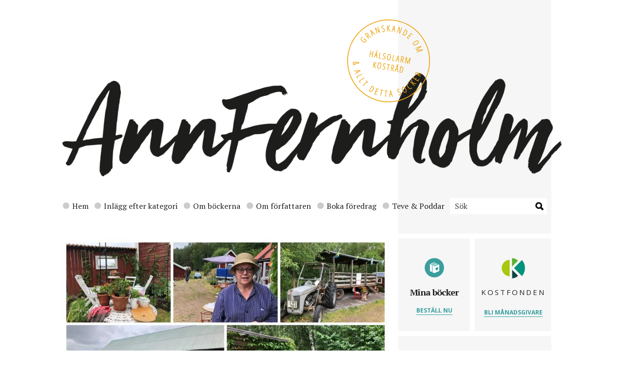

--- FILE ---
content_type: text/html; charset=UTF-8
request_url: https://annfernholm.se/2018/08/03/skoterskan-till-diabetiker-pa-lchf-rama-dina-varden/
body_size: 16297
content:
<!DOCTYPE html>
<html lang="en">
<head>

    <!-- Basic Page Needs
    –––––––––––––––––––––––––––––––––––––––––––––––––– -->
    <meta charset="utf-8">
    <title>Sköterskan till diabetiker på LCHF: &quot;Rama in dina värden&quot; - Ann Fernholm</title><link rel="preload" as="style" href="https://fonts.googleapis.com/css?family=Open%20Sans%3A400%2C700%7CPT%20Serif%3A400%2C700&#038;display=swap" /><link rel="stylesheet" href="https://fonts.googleapis.com/css?family=Open%20Sans%3A400%2C700%7CPT%20Serif%3A400%2C700&#038;display=swap" media="print" onload="this.media='all'" /><noscript><link rel="stylesheet" href="https://fonts.googleapis.com/css?family=Open%20Sans%3A400%2C700%7CPT%20Serif%3A400%2C700&#038;display=swap" /></noscript>

    <!-- Mobile Specific Metas
    –––––––––––––––––––––––––––––––––––––––––––––––––– -->
    <meta name="viewport" content="width=device-width, initial-scale=1">

    <!-- FONT
    –––––––––––––––––––––––––––––––––––––––––––––––––– -->
    

    <!-- CSS
    –––––––––––––––––––––––––––––––––––––––––––––––––– -->
    <link data-minify="1" rel="stylesheet" href="https://annfernholm.se/wp-content/cache/min/1/wp-content/themes/annfernholm/style.css?ver=1720263132" type="text/css" media="screen" />
    <link rel="pingback" href="https://annfernholm.se/xmlrpc.php" />

    <!-- Favicon
    –––––––––––––––––––––––––––––––––––––––––––––––––– -->
    <link rel="icon" type="image/png" href="https://annfernholm.se/wp-content/themes/annfernholm/images/favicon.png">

    <!-- Temp styles -->
    <style media="screen">
        .subnav ul {
            width:100%;
        }
        .subnav.subnav-2 ul li {
            width: 33.33333%;
        }

    </style>

    <meta name='robots' content='index, follow, max-image-preview:large, max-snippet:-1, max-video-preview:-1' />
	<style>img:is([sizes="auto" i], [sizes^="auto," i]) { contain-intrinsic-size: 3000px 1500px }</style>
	
	<!-- This site is optimized with the Yoast SEO plugin v20.7 - https://yoast.com/wordpress/plugins/seo/ -->
	<link rel="canonical" href="https://annfernholm.se/2018/08/03/skoterskan-till-diabetiker-pa-lchf-rama-dina-varden/" />
	<meta property="og:locale" content="sv_SE" />
	<meta property="og:type" content="article" />
	<meta property="og:title" content="Sköterskan till diabetiker på LCHF: &quot;Rama in dina värden&quot; - Ann Fernholm" />
	<meta property="og:description" content="För över sex år sedan började Carina Mattson (på bilden ovan) äta en strikt lågkolhydratkost eftersom hon har typ 2-diabetes...." />
	<meta property="og:url" content="https://annfernholm.se/2018/08/03/skoterskan-till-diabetiker-pa-lchf-rama-dina-varden/" />
	<meta property="og:site_name" content="Ann Fernholm" />
	<meta property="article:publisher" content="https://www.facebook.com/AnnFernholmJournalist/" />
	<meta property="article:author" content="https://www.facebook.com/AnnFernholmJournalist/" />
	<meta property="article:published_time" content="2018-08-03T10:11:35+00:00" />
	<meta property="article:modified_time" content="2018-08-03T10:37:06+00:00" />
	<meta property="og:image" content="https://annfernholm.se/wp-content/uploads/2018/08/Carina-Mattson-Djupdalen.jpg" />
	<meta property="og:image:width" content="2472" />
	<meta property="og:image:height" content="1294" />
	<meta property="og:image:type" content="image/jpeg" />
	<meta name="author" content="Ann Fernholm" />
	<meta name="twitter:card" content="summary_large_image" />
	<meta name="twitter:creator" content="@AnnFernholm" />
	<meta name="twitter:site" content="@AnnFernholm" />
	<meta name="twitter:label1" content="Skriven av" />
	<meta name="twitter:data1" content="Ann Fernholm" />
	<meta name="twitter:label2" content="Beräknad lästid" />
	<meta name="twitter:data2" content="2 minuter" />
	<script type="application/ld+json" class="yoast-schema-graph">{"@context":"https://schema.org","@graph":[{"@type":"Article","@id":"https://annfernholm.se/2018/08/03/skoterskan-till-diabetiker-pa-lchf-rama-dina-varden/#article","isPartOf":{"@id":"https://annfernholm.se/2018/08/03/skoterskan-till-diabetiker-pa-lchf-rama-dina-varden/"},"author":{"name":"Ann Fernholm","@id":"https://annfernholm.se/#/schema/person/843958a1b247fe2d7b83daa24db00e68"},"headline":"Sköterskan till diabetiker på LCHF: &#8221;Rama in dina värden&#8221;","datePublished":"2018-08-03T10:11:35+00:00","dateModified":"2018-08-03T10:37:06+00:00","mainEntityOfPage":{"@id":"https://annfernholm.se/2018/08/03/skoterskan-till-diabetiker-pa-lchf-rama-dina-varden/"},"wordCount":475,"commentCount":0,"publisher":{"@id":"https://annfernholm.se/#/schema/person/843958a1b247fe2d7b83daa24db00e68"},"image":{"@id":"https://annfernholm.se/2018/08/03/skoterskan-till-diabetiker-pa-lchf-rama-dina-varden/#primaryimage"},"thumbnailUrl":"https://annfernholm.se/wp-content/uploads/2018/08/Carina-Mattson-Djupdalen.jpg","articleSection":["Kostråd och vetenskap","Läsares berättelser"],"inLanguage":"sv-SE","potentialAction":[{"@type":"CommentAction","name":"Comment","target":["https://annfernholm.se/2018/08/03/skoterskan-till-diabetiker-pa-lchf-rama-dina-varden/#respond"]}]},{"@type":"WebPage","@id":"https://annfernholm.se/2018/08/03/skoterskan-till-diabetiker-pa-lchf-rama-dina-varden/","url":"https://annfernholm.se/2018/08/03/skoterskan-till-diabetiker-pa-lchf-rama-dina-varden/","name":"Sköterskan till diabetiker på LCHF: \"Rama in dina värden\" - Ann Fernholm","isPartOf":{"@id":"https://annfernholm.se/#website"},"primaryImageOfPage":{"@id":"https://annfernholm.se/2018/08/03/skoterskan-till-diabetiker-pa-lchf-rama-dina-varden/#primaryimage"},"image":{"@id":"https://annfernholm.se/2018/08/03/skoterskan-till-diabetiker-pa-lchf-rama-dina-varden/#primaryimage"},"thumbnailUrl":"https://annfernholm.se/wp-content/uploads/2018/08/Carina-Mattson-Djupdalen.jpg","datePublished":"2018-08-03T10:11:35+00:00","dateModified":"2018-08-03T10:37:06+00:00","breadcrumb":{"@id":"https://annfernholm.se/2018/08/03/skoterskan-till-diabetiker-pa-lchf-rama-dina-varden/#breadcrumb"},"inLanguage":"sv-SE","potentialAction":[{"@type":"ReadAction","target":["https://annfernholm.se/2018/08/03/skoterskan-till-diabetiker-pa-lchf-rama-dina-varden/"]}]},{"@type":"ImageObject","inLanguage":"sv-SE","@id":"https://annfernholm.se/2018/08/03/skoterskan-till-diabetiker-pa-lchf-rama-dina-varden/#primaryimage","url":"https://annfernholm.se/wp-content/uploads/2018/08/Carina-Mattson-Djupdalen.jpg","contentUrl":"https://annfernholm.se/wp-content/uploads/2018/08/Carina-Mattson-Djupdalen.jpg","width":2472,"height":1294},{"@type":"BreadcrumbList","@id":"https://annfernholm.se/2018/08/03/skoterskan-till-diabetiker-pa-lchf-rama-dina-varden/#breadcrumb","itemListElement":[{"@type":"ListItem","position":1,"name":"Hem","item":"https://annfernholm.se/"},{"@type":"ListItem","position":2,"name":"Sköterskan till diabetiker på LCHF: &#8221;Rama in dina värden&#8221;"}]},{"@type":"WebSite","@id":"https://annfernholm.se/#website","url":"https://annfernholm.se/","name":"Ann Fernholm","description":"","publisher":{"@id":"https://annfernholm.se/#/schema/person/843958a1b247fe2d7b83daa24db00e68"},"potentialAction":[{"@type":"SearchAction","target":{"@type":"EntryPoint","urlTemplate":"https://annfernholm.se/?s={search_term_string}"},"query-input":"required name=search_term_string"}],"inLanguage":"sv-SE"},{"@type":["Person","Organization"],"@id":"https://annfernholm.se/#/schema/person/843958a1b247fe2d7b83daa24db00e68","name":"Ann Fernholm","image":{"@type":"ImageObject","inLanguage":"sv-SE","@id":"https://annfernholm.se/#/schema/person/image/","url":"https://annfernholm.se/wp-content/uploads/2023/05/Ann-Fernholm-1-scaled.jpg","contentUrl":"https://annfernholm.se/wp-content/uploads/2023/05/Ann-Fernholm-1-scaled.jpg","width":1709,"height":2560,"caption":"Ann Fernholm"},"logo":{"@id":"https://annfernholm.se/#/schema/person/image/"},"description":"Vetenskapsjournalist och fil. dr molekylär bioteknik. Författare av Fejkmaten, Ett sötare blod, Det sötaste vi har, Stora boken om barn och mat och Smakäventyret. Grundare av Kostfonden.","sameAs":["https://www.facebook.com/AnnFernholmJournalist/","https://www.instagram.com/annfernholm/","https://www.linkedin.com/in/ann-fernholm-84b99b7/","https://twitter.com/AnnFernholm"]}]}</script>
	<!-- / Yoast SEO plugin. -->


<link href='https://fonts.gstatic.com' crossorigin rel='preconnect' />
<link rel="alternate" type="application/rss+xml" title="Ann Fernholm &raquo; Kommentarsflöde för Sköterskan till diabetiker på LCHF: &#8221;Rama in dina värden&#8221;" href="https://annfernholm.se/2018/08/03/skoterskan-till-diabetiker-pa-lchf-rama-dina-varden/feed/" />
		<!-- This site uses the Google Analytics by MonsterInsights plugin v9.11.1 - Using Analytics tracking - https://www.monsterinsights.com/ -->
							<script src="//www.googletagmanager.com/gtag/js?id=G-LRBQFE2XD8"  data-cfasync="false" data-wpfc-render="false" type="text/javascript" async></script>
			<script data-cfasync="false" data-wpfc-render="false" type="text/javascript">
				var mi_version = '9.11.1';
				var mi_track_user = true;
				var mi_no_track_reason = '';
								var MonsterInsightsDefaultLocations = {"page_location":"https:\/\/annfernholm.se\/2018\/08\/03\/skoterskan-till-diabetiker-pa-lchf-rama-dina-varden\/"};
								if ( typeof MonsterInsightsPrivacyGuardFilter === 'function' ) {
					var MonsterInsightsLocations = (typeof MonsterInsightsExcludeQuery === 'object') ? MonsterInsightsPrivacyGuardFilter( MonsterInsightsExcludeQuery ) : MonsterInsightsPrivacyGuardFilter( MonsterInsightsDefaultLocations );
				} else {
					var MonsterInsightsLocations = (typeof MonsterInsightsExcludeQuery === 'object') ? MonsterInsightsExcludeQuery : MonsterInsightsDefaultLocations;
				}

								var disableStrs = [
										'ga-disable-G-LRBQFE2XD8',
									];

				/* Function to detect opted out users */
				function __gtagTrackerIsOptedOut() {
					for (var index = 0; index < disableStrs.length; index++) {
						if (document.cookie.indexOf(disableStrs[index] + '=true') > -1) {
							return true;
						}
					}

					return false;
				}

				/* Disable tracking if the opt-out cookie exists. */
				if (__gtagTrackerIsOptedOut()) {
					for (var index = 0; index < disableStrs.length; index++) {
						window[disableStrs[index]] = true;
					}
				}

				/* Opt-out function */
				function __gtagTrackerOptout() {
					for (var index = 0; index < disableStrs.length; index++) {
						document.cookie = disableStrs[index] + '=true; expires=Thu, 31 Dec 2099 23:59:59 UTC; path=/';
						window[disableStrs[index]] = true;
					}
				}

				if ('undefined' === typeof gaOptout) {
					function gaOptout() {
						__gtagTrackerOptout();
					}
				}
								window.dataLayer = window.dataLayer || [];

				window.MonsterInsightsDualTracker = {
					helpers: {},
					trackers: {},
				};
				if (mi_track_user) {
					function __gtagDataLayer() {
						dataLayer.push(arguments);
					}

					function __gtagTracker(type, name, parameters) {
						if (!parameters) {
							parameters = {};
						}

						if (parameters.send_to) {
							__gtagDataLayer.apply(null, arguments);
							return;
						}

						if (type === 'event') {
														parameters.send_to = monsterinsights_frontend.v4_id;
							var hookName = name;
							if (typeof parameters['event_category'] !== 'undefined') {
								hookName = parameters['event_category'] + ':' + name;
							}

							if (typeof MonsterInsightsDualTracker.trackers[hookName] !== 'undefined') {
								MonsterInsightsDualTracker.trackers[hookName](parameters);
							} else {
								__gtagDataLayer('event', name, parameters);
							}
							
						} else {
							__gtagDataLayer.apply(null, arguments);
						}
					}

					__gtagTracker('js', new Date());
					__gtagTracker('set', {
						'developer_id.dZGIzZG': true,
											});
					if ( MonsterInsightsLocations.page_location ) {
						__gtagTracker('set', MonsterInsightsLocations);
					}
										__gtagTracker('config', 'G-LRBQFE2XD8', {"forceSSL":"true","link_attribution":"true"} );
										window.gtag = __gtagTracker;										(function () {
						/* https://developers.google.com/analytics/devguides/collection/analyticsjs/ */
						/* ga and __gaTracker compatibility shim. */
						var noopfn = function () {
							return null;
						};
						var newtracker = function () {
							return new Tracker();
						};
						var Tracker = function () {
							return null;
						};
						var p = Tracker.prototype;
						p.get = noopfn;
						p.set = noopfn;
						p.send = function () {
							var args = Array.prototype.slice.call(arguments);
							args.unshift('send');
							__gaTracker.apply(null, args);
						};
						var __gaTracker = function () {
							var len = arguments.length;
							if (len === 0) {
								return;
							}
							var f = arguments[len - 1];
							if (typeof f !== 'object' || f === null || typeof f.hitCallback !== 'function') {
								if ('send' === arguments[0]) {
									var hitConverted, hitObject = false, action;
									if ('event' === arguments[1]) {
										if ('undefined' !== typeof arguments[3]) {
											hitObject = {
												'eventAction': arguments[3],
												'eventCategory': arguments[2],
												'eventLabel': arguments[4],
												'value': arguments[5] ? arguments[5] : 1,
											}
										}
									}
									if ('pageview' === arguments[1]) {
										if ('undefined' !== typeof arguments[2]) {
											hitObject = {
												'eventAction': 'page_view',
												'page_path': arguments[2],
											}
										}
									}
									if (typeof arguments[2] === 'object') {
										hitObject = arguments[2];
									}
									if (typeof arguments[5] === 'object') {
										Object.assign(hitObject, arguments[5]);
									}
									if ('undefined' !== typeof arguments[1].hitType) {
										hitObject = arguments[1];
										if ('pageview' === hitObject.hitType) {
											hitObject.eventAction = 'page_view';
										}
									}
									if (hitObject) {
										action = 'timing' === arguments[1].hitType ? 'timing_complete' : hitObject.eventAction;
										hitConverted = mapArgs(hitObject);
										__gtagTracker('event', action, hitConverted);
									}
								}
								return;
							}

							function mapArgs(args) {
								var arg, hit = {};
								var gaMap = {
									'eventCategory': 'event_category',
									'eventAction': 'event_action',
									'eventLabel': 'event_label',
									'eventValue': 'event_value',
									'nonInteraction': 'non_interaction',
									'timingCategory': 'event_category',
									'timingVar': 'name',
									'timingValue': 'value',
									'timingLabel': 'event_label',
									'page': 'page_path',
									'location': 'page_location',
									'title': 'page_title',
									'referrer' : 'page_referrer',
								};
								for (arg in args) {
																		if (!(!args.hasOwnProperty(arg) || !gaMap.hasOwnProperty(arg))) {
										hit[gaMap[arg]] = args[arg];
									} else {
										hit[arg] = args[arg];
									}
								}
								return hit;
							}

							try {
								f.hitCallback();
							} catch (ex) {
							}
						};
						__gaTracker.create = newtracker;
						__gaTracker.getByName = newtracker;
						__gaTracker.getAll = function () {
							return [];
						};
						__gaTracker.remove = noopfn;
						__gaTracker.loaded = true;
						window['__gaTracker'] = __gaTracker;
					})();
									} else {
										console.log("");
					(function () {
						function __gtagTracker() {
							return null;
						}

						window['__gtagTracker'] = __gtagTracker;
						window['gtag'] = __gtagTracker;
					})();
									}
			</script>
							<!-- / Google Analytics by MonsterInsights -->
		<style id='wp-emoji-styles-inline-css' type='text/css'>

	img.wp-smiley, img.emoji {
		display: inline !important;
		border: none !important;
		box-shadow: none !important;
		height: 1em !important;
		width: 1em !important;
		margin: 0 0.07em !important;
		vertical-align: -0.1em !important;
		background: none !important;
		padding: 0 !important;
	}
</style>
<link rel='stylesheet' id='wp-block-library-css' href='https://annfernholm.se/wp-includes/css/dist/block-library/style.min.css?ver=6.7.4' type='text/css' media='all' />
<style id='classic-theme-styles-inline-css' type='text/css'>
/*! This file is auto-generated */
.wp-block-button__link{color:#fff;background-color:#32373c;border-radius:9999px;box-shadow:none;text-decoration:none;padding:calc(.667em + 2px) calc(1.333em + 2px);font-size:1.125em}.wp-block-file__button{background:#32373c;color:#fff;text-decoration:none}
</style>
<style id='global-styles-inline-css' type='text/css'>
:root{--wp--preset--aspect-ratio--square: 1;--wp--preset--aspect-ratio--4-3: 4/3;--wp--preset--aspect-ratio--3-4: 3/4;--wp--preset--aspect-ratio--3-2: 3/2;--wp--preset--aspect-ratio--2-3: 2/3;--wp--preset--aspect-ratio--16-9: 16/9;--wp--preset--aspect-ratio--9-16: 9/16;--wp--preset--color--black: #000000;--wp--preset--color--cyan-bluish-gray: #abb8c3;--wp--preset--color--white: #ffffff;--wp--preset--color--pale-pink: #f78da7;--wp--preset--color--vivid-red: #cf2e2e;--wp--preset--color--luminous-vivid-orange: #ff6900;--wp--preset--color--luminous-vivid-amber: #fcb900;--wp--preset--color--light-green-cyan: #7bdcb5;--wp--preset--color--vivid-green-cyan: #00d084;--wp--preset--color--pale-cyan-blue: #8ed1fc;--wp--preset--color--vivid-cyan-blue: #0693e3;--wp--preset--color--vivid-purple: #9b51e0;--wp--preset--gradient--vivid-cyan-blue-to-vivid-purple: linear-gradient(135deg,rgba(6,147,227,1) 0%,rgb(155,81,224) 100%);--wp--preset--gradient--light-green-cyan-to-vivid-green-cyan: linear-gradient(135deg,rgb(122,220,180) 0%,rgb(0,208,130) 100%);--wp--preset--gradient--luminous-vivid-amber-to-luminous-vivid-orange: linear-gradient(135deg,rgba(252,185,0,1) 0%,rgba(255,105,0,1) 100%);--wp--preset--gradient--luminous-vivid-orange-to-vivid-red: linear-gradient(135deg,rgba(255,105,0,1) 0%,rgb(207,46,46) 100%);--wp--preset--gradient--very-light-gray-to-cyan-bluish-gray: linear-gradient(135deg,rgb(238,238,238) 0%,rgb(169,184,195) 100%);--wp--preset--gradient--cool-to-warm-spectrum: linear-gradient(135deg,rgb(74,234,220) 0%,rgb(151,120,209) 20%,rgb(207,42,186) 40%,rgb(238,44,130) 60%,rgb(251,105,98) 80%,rgb(254,248,76) 100%);--wp--preset--gradient--blush-light-purple: linear-gradient(135deg,rgb(255,206,236) 0%,rgb(152,150,240) 100%);--wp--preset--gradient--blush-bordeaux: linear-gradient(135deg,rgb(254,205,165) 0%,rgb(254,45,45) 50%,rgb(107,0,62) 100%);--wp--preset--gradient--luminous-dusk: linear-gradient(135deg,rgb(255,203,112) 0%,rgb(199,81,192) 50%,rgb(65,88,208) 100%);--wp--preset--gradient--pale-ocean: linear-gradient(135deg,rgb(255,245,203) 0%,rgb(182,227,212) 50%,rgb(51,167,181) 100%);--wp--preset--gradient--electric-grass: linear-gradient(135deg,rgb(202,248,128) 0%,rgb(113,206,126) 100%);--wp--preset--gradient--midnight: linear-gradient(135deg,rgb(2,3,129) 0%,rgb(40,116,252) 100%);--wp--preset--font-size--small: 13px;--wp--preset--font-size--medium: 20px;--wp--preset--font-size--large: 36px;--wp--preset--font-size--x-large: 42px;--wp--preset--spacing--20: 0.44rem;--wp--preset--spacing--30: 0.67rem;--wp--preset--spacing--40: 1rem;--wp--preset--spacing--50: 1.5rem;--wp--preset--spacing--60: 2.25rem;--wp--preset--spacing--70: 3.38rem;--wp--preset--spacing--80: 5.06rem;--wp--preset--shadow--natural: 6px 6px 9px rgba(0, 0, 0, 0.2);--wp--preset--shadow--deep: 12px 12px 50px rgba(0, 0, 0, 0.4);--wp--preset--shadow--sharp: 6px 6px 0px rgba(0, 0, 0, 0.2);--wp--preset--shadow--outlined: 6px 6px 0px -3px rgba(255, 255, 255, 1), 6px 6px rgba(0, 0, 0, 1);--wp--preset--shadow--crisp: 6px 6px 0px rgba(0, 0, 0, 1);}:where(.is-layout-flex){gap: 0.5em;}:where(.is-layout-grid){gap: 0.5em;}body .is-layout-flex{display: flex;}.is-layout-flex{flex-wrap: wrap;align-items: center;}.is-layout-flex > :is(*, div){margin: 0;}body .is-layout-grid{display: grid;}.is-layout-grid > :is(*, div){margin: 0;}:where(.wp-block-columns.is-layout-flex){gap: 2em;}:where(.wp-block-columns.is-layout-grid){gap: 2em;}:where(.wp-block-post-template.is-layout-flex){gap: 1.25em;}:where(.wp-block-post-template.is-layout-grid){gap: 1.25em;}.has-black-color{color: var(--wp--preset--color--black) !important;}.has-cyan-bluish-gray-color{color: var(--wp--preset--color--cyan-bluish-gray) !important;}.has-white-color{color: var(--wp--preset--color--white) !important;}.has-pale-pink-color{color: var(--wp--preset--color--pale-pink) !important;}.has-vivid-red-color{color: var(--wp--preset--color--vivid-red) !important;}.has-luminous-vivid-orange-color{color: var(--wp--preset--color--luminous-vivid-orange) !important;}.has-luminous-vivid-amber-color{color: var(--wp--preset--color--luminous-vivid-amber) !important;}.has-light-green-cyan-color{color: var(--wp--preset--color--light-green-cyan) !important;}.has-vivid-green-cyan-color{color: var(--wp--preset--color--vivid-green-cyan) !important;}.has-pale-cyan-blue-color{color: var(--wp--preset--color--pale-cyan-blue) !important;}.has-vivid-cyan-blue-color{color: var(--wp--preset--color--vivid-cyan-blue) !important;}.has-vivid-purple-color{color: var(--wp--preset--color--vivid-purple) !important;}.has-black-background-color{background-color: var(--wp--preset--color--black) !important;}.has-cyan-bluish-gray-background-color{background-color: var(--wp--preset--color--cyan-bluish-gray) !important;}.has-white-background-color{background-color: var(--wp--preset--color--white) !important;}.has-pale-pink-background-color{background-color: var(--wp--preset--color--pale-pink) !important;}.has-vivid-red-background-color{background-color: var(--wp--preset--color--vivid-red) !important;}.has-luminous-vivid-orange-background-color{background-color: var(--wp--preset--color--luminous-vivid-orange) !important;}.has-luminous-vivid-amber-background-color{background-color: var(--wp--preset--color--luminous-vivid-amber) !important;}.has-light-green-cyan-background-color{background-color: var(--wp--preset--color--light-green-cyan) !important;}.has-vivid-green-cyan-background-color{background-color: var(--wp--preset--color--vivid-green-cyan) !important;}.has-pale-cyan-blue-background-color{background-color: var(--wp--preset--color--pale-cyan-blue) !important;}.has-vivid-cyan-blue-background-color{background-color: var(--wp--preset--color--vivid-cyan-blue) !important;}.has-vivid-purple-background-color{background-color: var(--wp--preset--color--vivid-purple) !important;}.has-black-border-color{border-color: var(--wp--preset--color--black) !important;}.has-cyan-bluish-gray-border-color{border-color: var(--wp--preset--color--cyan-bluish-gray) !important;}.has-white-border-color{border-color: var(--wp--preset--color--white) !important;}.has-pale-pink-border-color{border-color: var(--wp--preset--color--pale-pink) !important;}.has-vivid-red-border-color{border-color: var(--wp--preset--color--vivid-red) !important;}.has-luminous-vivid-orange-border-color{border-color: var(--wp--preset--color--luminous-vivid-orange) !important;}.has-luminous-vivid-amber-border-color{border-color: var(--wp--preset--color--luminous-vivid-amber) !important;}.has-light-green-cyan-border-color{border-color: var(--wp--preset--color--light-green-cyan) !important;}.has-vivid-green-cyan-border-color{border-color: var(--wp--preset--color--vivid-green-cyan) !important;}.has-pale-cyan-blue-border-color{border-color: var(--wp--preset--color--pale-cyan-blue) !important;}.has-vivid-cyan-blue-border-color{border-color: var(--wp--preset--color--vivid-cyan-blue) !important;}.has-vivid-purple-border-color{border-color: var(--wp--preset--color--vivid-purple) !important;}.has-vivid-cyan-blue-to-vivid-purple-gradient-background{background: var(--wp--preset--gradient--vivid-cyan-blue-to-vivid-purple) !important;}.has-light-green-cyan-to-vivid-green-cyan-gradient-background{background: var(--wp--preset--gradient--light-green-cyan-to-vivid-green-cyan) !important;}.has-luminous-vivid-amber-to-luminous-vivid-orange-gradient-background{background: var(--wp--preset--gradient--luminous-vivid-amber-to-luminous-vivid-orange) !important;}.has-luminous-vivid-orange-to-vivid-red-gradient-background{background: var(--wp--preset--gradient--luminous-vivid-orange-to-vivid-red) !important;}.has-very-light-gray-to-cyan-bluish-gray-gradient-background{background: var(--wp--preset--gradient--very-light-gray-to-cyan-bluish-gray) !important;}.has-cool-to-warm-spectrum-gradient-background{background: var(--wp--preset--gradient--cool-to-warm-spectrum) !important;}.has-blush-light-purple-gradient-background{background: var(--wp--preset--gradient--blush-light-purple) !important;}.has-blush-bordeaux-gradient-background{background: var(--wp--preset--gradient--blush-bordeaux) !important;}.has-luminous-dusk-gradient-background{background: var(--wp--preset--gradient--luminous-dusk) !important;}.has-pale-ocean-gradient-background{background: var(--wp--preset--gradient--pale-ocean) !important;}.has-electric-grass-gradient-background{background: var(--wp--preset--gradient--electric-grass) !important;}.has-midnight-gradient-background{background: var(--wp--preset--gradient--midnight) !important;}.has-small-font-size{font-size: var(--wp--preset--font-size--small) !important;}.has-medium-font-size{font-size: var(--wp--preset--font-size--medium) !important;}.has-large-font-size{font-size: var(--wp--preset--font-size--large) !important;}.has-x-large-font-size{font-size: var(--wp--preset--font-size--x-large) !important;}
:where(.wp-block-post-template.is-layout-flex){gap: 1.25em;}:where(.wp-block-post-template.is-layout-grid){gap: 1.25em;}
:where(.wp-block-columns.is-layout-flex){gap: 2em;}:where(.wp-block-columns.is-layout-grid){gap: 2em;}
:root :where(.wp-block-pullquote){font-size: 1.5em;line-height: 1.6;}
</style>
<link data-minify="1" rel='stylesheet' id='mashsb-styles-css' href='https://annfernholm.se/wp-content/cache/min/1/wp-content/plugins/mashsharer/assets/css/mashsb.min.css?ver=1720263132' type='text/css' media='all' />
<style id='mashsb-styles-inline-css' type='text/css'>
.mashsb-count {color:#cccccc;}@media only screen and (min-width:568px){.mashsb-buttons a {min-width: 177px;}}.mashsb-container {
width:35px;
display:inline;
float:left;
margin-bottom:10px;
padding-top:0;
padding-bottom:0;
}

.mashsb-box {
width:35px;
float:left;
display:inline;
}

a.mashicon-facebook {
background:url(http://annfernholm.se/wp-content/themes/annfernholm/images/icons/facebook.png) no-repeat;
background-size: 40px 40px;
width:40px !important;
height:40px;
float:left;
display:inline;
margin-top:-10px;
padding:0;
}

.mashicon-facebook .icon {
display:none
}

.mashicon-facebook .text {
display:none
}

a.mashicon-twitter {
display:block;
background:url(http://annfernholm.se/wp-content/themes/annfernholm/images/icons/twitter.png) no-repeat;
background-size: 40px 40px;
width:40px !important;
height:40px;
float:left;
display:inline;
padding:0;
margin-top:-40px;
margin-left:55px;
}

.mashicon-twitter .icon {
display:none
}

.mashicon-twitter .text {
display:none
}

.mashsb-box .mashsb-buttons a {
margin-bottom:0;
padding:0;
}
</style>
<script type="text/javascript" src="https://annfernholm.se/wp-content/plugins/google-analytics-for-wordpress/assets/js/frontend-gtag.min.js?ver=9.11.1" id="monsterinsights-frontend-script-js" async="async" data-wp-strategy="async"></script>
<script data-cfasync="false" data-wpfc-render="false" type="text/javascript" id='monsterinsights-frontend-script-js-extra'>/* <![CDATA[ */
var monsterinsights_frontend = {"js_events_tracking":"true","download_extensions":"doc,pdf,ppt,zip,xls,docx,pptx,xlsx","inbound_paths":"[{\"path\":\"\\\/go\\\/\",\"label\":\"affiliate\"},{\"path\":\"\\\/recommend\\\/\",\"label\":\"affiliate\"}]","home_url":"https:\/\/annfernholm.se","hash_tracking":"false","v4_id":"G-LRBQFE2XD8"};/* ]]> */
</script>
<script data-minify="1" type="text/javascript" src="https://annfernholm.se/wp-content/cache/min/1/wp-includes/js/jquery/jquery.js?ver=1720263132" id="jquery-js"></script>
<script type="text/javascript" id="mashsb-js-extra">
/* <![CDATA[ */
var mashsb = {"shares":"0","round_shares":"","animate_shares":"0","dynamic_buttons":"0","share_url":"https:\/\/annfernholm.se\/2018\/08\/03\/skoterskan-till-diabetiker-pa-lchf-rama-dina-varden\/","title":"Sk%C3%B6terskan+till+diabetiker+p%C3%A5+LCHF%3A+%E2%80%9DRama+in+dina+v%C3%A4rden%E2%80%9D","image":"https:\/\/annfernholm.se\/wp-content\/uploads\/2018\/08\/Carina-Mattson-Djupdalen.jpg","desc":"F\u00f6r \u00f6ver sex \u00e5r sedan b\u00f6rjade Carina Mattson (p\u00e5 bilden ovan) \u00e4ta en strikt l\u00e5gkolhydratkost eftersom hon har typ 2-diabetes. N\u00e4r hon nyligen inkluderades i den stora svenska forskningsstudien Scapis, vars syfte \u00e4r att f\u00f6rebygga \u2026","hashtag":"","subscribe":"content","subscribe_url":"","activestatus":"1","singular":"1","twitter_popup":"1","refresh":"0","nonce":"8367e34e9e","postid":"13196","servertime":"1770094070","ajaxurl":"https:\/\/annfernholm.se\/wp-admin\/admin-ajax.php"};
/* ]]> */
</script>
<script type="text/javascript" src="https://annfernholm.se/wp-content/plugins/mashsharer/assets/js/mashsb.min.js?ver=4.0.47" id="mashsb-js"></script>
<link rel="https://api.w.org/" href="https://annfernholm.se/wp-json/" /><link rel="alternate" title="JSON" type="application/json" href="https://annfernholm.se/wp-json/wp/v2/posts/13196" /><link rel="EditURI" type="application/rsd+xml" title="RSD" href="https://annfernholm.se/xmlrpc.php?rsd" />
<meta name="generator" content="WordPress 6.7.4" />
<link rel='shortlink' href='https://annfernholm.se/?p=13196' />
<link rel="alternate" title="oEmbed (JSON)" type="application/json+oembed" href="https://annfernholm.se/wp-json/oembed/1.0/embed?url=https%3A%2F%2Fannfernholm.se%2F2018%2F08%2F03%2Fskoterskan-till-diabetiker-pa-lchf-rama-dina-varden%2F" />
<link rel="alternate" title="oEmbed (XML)" type="text/xml+oembed" href="https://annfernholm.se/wp-json/oembed/1.0/embed?url=https%3A%2F%2Fannfernholm.se%2F2018%2F08%2F03%2Fskoterskan-till-diabetiker-pa-lchf-rama-dina-varden%2F&#038;format=xml" />
<style type="text/css">.recentcomments a{display:inline !important;padding:0 !important;margin:0 !important;}</style><style id="wpforms-css-vars-root">
				:root {
					--wpforms-field-border-radius: 3px;
--wpforms-field-background-color: #ffffff;
--wpforms-field-border-color: rgba( 0, 0, 0, 0.25 );
--wpforms-field-text-color: rgba( 0, 0, 0, 0.7 );
--wpforms-label-color: rgba( 0, 0, 0, 0.85 );
--wpforms-label-sublabel-color: rgba( 0, 0, 0, 0.55 );
--wpforms-label-error-color: #d63637;
--wpforms-button-border-radius: 3px;
--wpforms-button-background-color: #066aab;
--wpforms-button-text-color: #ffffff;
--wpforms-field-size-input-height: 43px;
--wpforms-field-size-input-spacing: 15px;
--wpforms-field-size-font-size: 16px;
--wpforms-field-size-line-height: 19px;
--wpforms-field-size-padding-h: 14px;
--wpforms-field-size-checkbox-size: 16px;
--wpforms-field-size-sublabel-spacing: 5px;
--wpforms-field-size-icon-size: 1;
--wpforms-label-size-font-size: 16px;
--wpforms-label-size-line-height: 19px;
--wpforms-label-size-sublabel-font-size: 14px;
--wpforms-label-size-sublabel-line-height: 17px;
--wpforms-button-size-font-size: 17px;
--wpforms-button-size-height: 41px;
--wpforms-button-size-padding-h: 15px;
--wpforms-button-size-margin-top: 10px;

				}
			</style>
</head>
<body>

    <div class="container relative">
        <div class="row">
            <div class="twelve columns header">
                <a href="#" class="mobile-nav-trigger"></a>
                <div class="stamp"><img src="https://annfernholm.se/wp-content/themes/annfernholm/images/stamp.png" alt="stamp"></div>
                <div class="logo"><img src="https://annfernholm.se/wp-content/themes/annfernholm/images/logo.png" class="u-full-width" alt="Ann Fernholm - logo"></div>
            </div>
        </div>
        <div class="row">
            <div class="twelve columns">
                <div class="nav">
                    <ul class="u-cf">
                        <li><a href="http://annfernholm.se/" class="nav-link-id-27"><span class="cat-color27"></span>Hem</a></li>
<li><a href="https://annfernholm.se/inlagg-efter-kategori/" class="nav-link-id-26"><span class="cat-color26"></span>Inlägg efter kategori</a></li>
<li><a href="https://annfernholm.se/om-bockerna/" class="nav-link-id-25"><span class="cat-color25"></span>Om böckerna</a></li>
<li><a href="https://annfernholm.se/om-forfattaren/" class="nav-link-id-24"><span class="cat-color24"></span>Om författaren</a></li>
<li><a href="https://annfernholm.se/foredrag/" class="nav-link-id-23"><span class="cat-color23"></span>Boka föredrag</a></li>
<li><a href="https://annfernholm.se/teve-poddar/" class="nav-link-id-22"><span class="cat-color22"></span>Teve &#038; Poddar</a></li>
                        <li>
                            <form action="https://annfernholm.se" name="search" method="get">
                        		<input name="s" placeholder="Sök" type="text" class="search-form">
                        	</form>
                        </li>
                    </ul>
                </div>
            </div>
        </div>
        <div class="row">
            <div class="twelve columns relative">
                <div class="subnav subnav-1">
                    <ul class="u-cf">
                        	<li class="cat-item cat-item-380"><a href="https://annfernholm.se/category/om-ultraprocessad-mat/">Om ultraprocessad mat</a>
</li>
	<li class="cat-item cat-item-3"><a href="https://annfernholm.se/category/bebisar-mat/">Bebisar &amp; mat</a>
</li>
	<li class="cat-item cat-item-18"><a href="https://annfernholm.se/category/om-socker/">Om socker</a>
</li>
	<li class="cat-item cat-item-20"><a href="https://annfernholm.se/category/faktakoll-av-media/">Faktakoll av media</a>
</li>
	<li class="cat-item cat-item-6"><a href="https://annfernholm.se/category/lobbying-industrin/">Lobbying &amp; industrin</a>
</li>
	<li class="cat-item cat-item-7"><a href="https://annfernholm.se/category/kostrad-och-vetenskap/">Kostråd och vetenskap</a>
</li>
	<li class="cat-item cat-item-8"><a href="https://annfernholm.se/category/nya-forskningsron/">Nya forskningsrön</a>
</li>
	<li class="cat-item cat-item-22"><a href="https://annfernholm.se/category/lasares-berattelser/">Läsares berättelser</a>
</li>
	<li class="cat-item cat-item-10"><a href="https://annfernholm.se/category/recept-och-mattips/">Recept och mattips</a>
</li>
	<li class="cat-item cat-item-11"><a href="https://annfernholm.se/category/kostfonden/">Kostfonden</a>
</li>
	<li class="cat-item cat-item-23"><a href="https://annfernholm.se/category/foredrag/">Föredrag</a>
</li>
	<li class="cat-item cat-item-13"><a href="https://annfernholm.se/category/ovrigt/">Övrigt</a>
</li>
                    </ul>
                </div>
                <div class="subnav subnav-2">
                    <ul class="u-cf">
                        <li class="book-icon book-icon-0"><a href="http://annfernholm.se/om-bockerna/stora-boken-om-barn-och-mat/">Stora boken om barn och mat</a></li>
                        <li class="book-icon book-icon-1"><a href="http://annfernholm.se/om-bockerna/smakaventyret-2/">Smakäventyret</a></li>
                        <li class="book-icon book-icon-2"><a href="http://annfernholm.se/om-bockerna/det-sotaste-vi-har/">Det sötaste vi har</a></li>
                        <li class="book-icon book-icon-3"><a href="http://annfernholm.se/om-bockerna/ett-sotare-blod/">Ett sötare blod</a></li>
                    </ul>
                </div>
            </div>
        </div>

<style>
    .af-share-count {
        position: absolute;
        top: -4px;
        left: 40px;
        background: #a0a0a0;
        width: 26px;
        height: 26px;
        color: #fff;
        font-size: 12px;
        text-align: center;
        line-height: 26px;
        border-radius: 13px;
        font-family: 'Open Sans', "HelveticaNeue", "Helvetica Neue", Helvetica, Arial, sans-serif;
        z-index: 99;
        font-weight: normal;
    }

    .af-share-count span {
        font-size:11px;
    }

    .mail-icon {
        position: relative;
        top: -10px;
    }
</style>


<div class="row">
    <div class="eight columns main">
        <div class="content"></div>
        <div>
                        <div class="post posts">
                <div class="post-img"><a href="https://annfernholm.se/2018/08/03/skoterskan-till-diabetiker-pa-lchf-rama-dina-varden/"><img src="https://annfernholm.se/wp-content/uploads/2018/08/Carina-Mattson-Djupdalen-900x471.jpg" class="u-full-width wp-post-image" alt="" decoding="async" fetchpriority="high" srcset="https://annfernholm.se/wp-content/uploads/2018/08/Carina-Mattson-Djupdalen-900x471.jpg 900w, https://annfernholm.se/wp-content/uploads/2018/08/Carina-Mattson-Djupdalen-1536x804.jpg 1536w, https://annfernholm.se/wp-content/uploads/2018/08/Carina-Mattson-Djupdalen-2048x1072.jpg 2048w, https://annfernholm.se/wp-content/uploads/2018/08/Carina-Mattson-Djupdalen-300x157.jpg 300w, https://annfernholm.se/wp-content/uploads/2018/08/Carina-Mattson-Djupdalen-768x402.jpg 768w, https://annfernholm.se/wp-content/uploads/2018/08/Carina-Mattson-Djupdalen-1024x536.jpg 1024w" sizes="(max-width: 900px) 100vw, 900px" /></a></div>
                <div class="post-info">
                    <div class="post-cat"><span class="color-orange"><a href="https://annfernholm.se/category/lasares-berattelser/">Läsares berättelser</a>, <a href="https://annfernholm.se/category/kostrad-och-vetenskap/">Kostråd och vetenskap</a></span></div>
                    <div class="post-date">03 augusti 2018</div>
                </div>
                <h1 class="post-title">Sköterskan till diabetiker på LCHF: &#8221;Rama in dina värden&#8221;</h1>
                <div class="post-content">
                                        <img class="post-content-cat-img" src="https://annfernholm.se/wp-content/themes/annfernholm/images/icons/22.png" width="90" align="left" />
                                        <p><strong>För över sex år sedan började Carina Mattson (på bilden ovan) äta en strikt lågkolhydratkost eftersom hon har typ 2-diabetes. När hon nyligen inkluderades i den stora svenska forskningsstudien Scapis, vars syfte är att förebygga hjärt-kärlsjukdom, tyckte sköterskan som tog hennes blodprov att hon borde rama in sina värden. </strong></p>
<p>Ungefär mitt i Östergötland, i Djupdalen strax söder om Linköping, finns en <a href="http://loppisidjupdalen.se">underbar loppis</a> som vi besöker varje sommar. Där kan ni hitta allt som ni önskar er och lite till! Vi har fyndat allt från Harry Potter-leksaker till barnen (mystiska glasflaskor som man kan blanda trolldrycker i) till ett fint hörnskåp som nu pryder vårt torp. Här är ett axplock av bilder från den vackra gården:</p>
<p><img decoding="async" width="1024" height="536" class="aligncenter size-large wp-image-13200" src="https://annfernholm.se/wp-content/uploads/2018/08/Djupdalen-1024x536.jpg" alt="" srcset="https://annfernholm.se/wp-content/uploads/2018/08/Djupdalen-1024x536.jpg 1024w, https://annfernholm.se/wp-content/uploads/2018/08/Djupdalen-300x157.jpg 300w, https://annfernholm.se/wp-content/uploads/2018/08/Djupdalen-768x402.jpg 768w, https://annfernholm.se/wp-content/uploads/2018/08/Djupdalen-900x471.jpg 900w, https://annfernholm.se/wp-content/uploads/2018/08/Djupdalen.jpg 1200w" sizes="(max-width: 1024px) 100vw, 1024px" /></p>
<h2>Hanterar sin typ 2-diabetes med lågkolhydratkost</h2>
<p>Roligast med att besöka Djupdalen är att prata med den sköna familjen Mattson, som driver loppisen. Första året vi var där – för ungefär fem år sedan – fick jag den finaste av alla överraskningar. Vi började samtala om ditten och datten, så kom det fram att Carina Mattson hade läst <a href="http://clk.tradedoubler.com/click?p(21)a(2939453)g(17284614)url(https://www.adlibris.com/se/bok/ett-sotare-blod-om-halsoeffekterna-av-ett-sekel-med-socker-9789127146235)"><em>Ett sötare blod</em> </a>och var översvallande glad för det (kan man säga översvallande glad? Hon var i alla fall jätte, jätte, jätte glad). Hon berättade att hon under en tid hade ätit en strikt lågkolhydratkost för att motverka sin typ 2-diabetes, men varningar från personer i omgivningen som menade att det kunde vara farligt fick henne nästan att sluta. Efter att ha läst <a href="http://clk.tradedoubler.com/click?p(21)a(2939453)g(17284614)url(https://www.adlibris.com/se/bok/ett-sotare-blod-om-halsoeffekterna-av-ett-sekel-med-socker-9789127146235)"><em>Ett sötare blod</em></a> fortsatte hon trots alla varningar och mådde snabbt mycket bättre. Som så många andra med typ 2-diabetes kunde hon dra ner på sina läkemedel och hennes dotter sa att loppisen knappast hade funnits länge om det inte var för kostomläggningen.</p>
<p>När vi i år besökte Djupdalen kom Carina fram och berättade nästa glada nyhet. Hon har inkluderats i den <a href="http://scapis.se/om-scapis/">gigantiska svenska studien Scapis</a>, vars syfte är att identifiera riskfaktorer för hjärt-kärlsjukdom. När sköterskan som gjorde hälsoundersökningen på henne skulle meddela resultatet tog hon en kopia av pappret med blodvärdena och gav till Carina. Sköterskans uppmaning var: &#8221;Rama in dem.&#8221; Värdena var så ovanligt bra att hon tyckte att Carina skulle sätta upp dem på väggen. &#8221;Vad du än gör, är det bra för dig&#8221; sa hon.</p>
<p>Gissa om jag var varm i hjärtat när vi åkte hem från loppisen. I bagaget låg en bunt nya serietidningar, lite verktyg och ett mycket vackert uppläggningsfat.</p>
                    <p><i>Vill du läsa fler liknande inlägg? Titta i kategorin <a href="https://annfernholm.se/category/kostrad-och-vetenskap/" rel="category tag">Kostråd och vetenskap</a>, <a href="https://annfernholm.se/category/lasares-berattelser/" rel="category tag">Läsares berättelser</a>. Stötta mitt arbete <a target="_blank" href="https://www.patreon.com/annfernholm">via Patreon</a>.</i></p>
                </div>
                <div class="post-social">
                    <table>
                        <tbody>
                            <tr>
                                <td>Dela & kommentera</td>
                                <td style="position: relative;">
                                    <aside class="mashsb-container mashsb-main "><div class="mashsb-box"><div class="mashsb-buttons"><a class="mashicon-facebook mash-large mashsb-noshadow" href="https://www.facebook.com/sharer.php?u=https%3A%2F%2Fannfernholm.se%2F2018%2F08%2F03%2Fskoterskan-till-diabetiker-pa-lchf-rama-dina-varden%2F" target="_top" rel="nofollow"><span class="icon"></span><span class="text">Facebook</span></a><a class="mashicon-twitter mash-large mashsb-noshadow" href="https://twitter.com/intent/tweet?text=Sk%C3%B6terskan%20till%20diabetiker%20p%C3%A5%20LCHF%3A%20%22Rama%20in%20dina%20v%C3%A4rden%22&amp;url=https://annfernholm.se/?p=13196" target="_top" rel="nofollow"><span class="icon"></span><span class="text">Twitter</span></a><div class="onoffswitch2 mash-large mashsb-noshadow" style="display:none"></div></div></div>
                    <div style="clear:both"></div><div class="mashsb-toggle-container"></div></aside>
            <!-- Share buttons made by mashshare.net - Version: 4.0.47-->                                    <!-- <div class="af-share-count"></div> -->
                                    <a class="mail-icon relative" href="https://annfernholm.se/2018/08/03/skoterskan-till-diabetiker-pa-lchf-rama-dina-varden/">
                                        <img src="https://annfernholm.se/wp-content/themes/annfernholm/images/icons/comments.png" width="40" alt="comments">
                                                                            </a>
                                </td>
                            </tr>
                        </tbody>
                    </table>
                </div>
            </div>
                                </div>
        <div id="respond" class="comment-form">
                        <form action="http://annfernholm.se/wp-comments-post.php" method="post">
                <div class="row">
                    <div class="six columns">
                        <input type="text" name="author" id="author" placeholder="Namn">
                    </div>
                    <div class="six columns">
                        <input type="text" name="email" id="email" placeholder="E-post">
                    </div>
                </div>
                <div class="row">
                    <div class="twelve columns relative">
                        <textarea name="comment" placeholder="Kommentar" aria-required="true"></textarea>
                        <button type="submit" class="comment-submit"><span>&#x226B;</span></button>
                        <input type="hidden" name="comment_post_ID" value="13196" id="comment_post_ID">
                        <input type="hidden" name="comment_parent" id="comment_parent" value="0">
                    </div>
                </div>
            </form>
        </div>
        <div class="comments">
                    </div>
    </div>
    <div class="four columns relative">
        
<style>
    .widget-featured-img-bottom {
	    width: 50px;
    }
    .widget-featured-title-bottom {
	    margin-top: -7px;
    }
    @media (max-width: 680px) {

        .widget-featured-title-bottom {
            margin-top: 12px;
        }

        .widget-featured-bottom {
            display:none;
        }

        .widget-featured-icon-bottom {
            background:url('https://annfernholm.se/wp-content/themes/annfernholm/images/icons/baby.png') no-repeat;
            background-size: 41px;
            margin-left: 5px;
            margin-top: -4px;
        }
    }
</style>
<div class="sidebar-color"></div>
<div class="sidebar-mobile"></div>
<div class="sidebar">
    <div class="row widget-top">
        <div class="six columns reset-margin width-50 sidebar-padding sidebar-border-right sidebar-border-top sidebar-border-bottom">
            <div class="align-center add-padding-top-large add-padding-bottom-large widget-featured">
                <div class="widget-featured-left">
                    <img class="widget-featured-img-left" src="https://annfernholm.se/wp-content/themes/annfernholm/images/icons/minabocker.png" alt="books icon">
                </div>
                <div class="widget-featured-right widget-featured-icon-left">
                    <h3 class="widget-title widget-featured-title">Mina böcker</h3>
                    <a class="widget-link widget-feature-link" target="_blank" href="http://clk.tradedoubler.com/click?p(21)a(2939453)g(17284614)url(https://www.adlibris.com/se/sok?q=Ann+Fernholm)">Beställ nu</a>
                </div>
            </div>
        </div>
        <div class="six columns reset-margin width-50 sidebar-padding sidebar-border-top sidebar-border-bottom">
             <div class="align-center add-padding-top-large add-padding-bottom-large widget-featured">
                <div class="widget-featured-left">
                    <img class="widget-featured-img-right" src="https://annfernholm.se/wp-content/themes/annfernholm/images/icons/kostfonden.png" alt="books icon">
                </div>
                <div class="widget-featured-right widget-featured-icon-right">
                    <h3 class="widget-title-sec widget-featured-link-adjust widget-featured-title-spec">Kostfonden</h3>
                    <a class="widget-link widget-feature-link" target="_blank" href="http://www.kostfonden.se">Bli månadsgivare</a>
                </div>
            </div>
        </div>
    </div>
    <div class="row widget-top" style="border-bottom: 10px solid #fff;">
        <div class="twelve columns">
            <div class="align-center add-padding-top-large add-padding-bottom-large widget-featured">
                <div class="widget-featured-bottom">
                    <img class="widget-featured-img-bottom" src="https://annfernholm.se/wp-content/themes/annfernholm/images/icons/baby.png" alt="baby icon">
                </div>
                <div class="widget-featured-right widget-featured-icon-bottom">
                    <h3 class="widget-title widget-featured-title widget-featured-title-bottom">Stora kursen om barn och mat</h3>
                    <a class="widget-link widget-feature-link" target="_blank" href="https://barnochmat.learnworlds.com/">Gå webbkursen nu</a>
                </div>
            </div>
        </div>
    </div>
    <div class="widget first">
        <div class="widget-divider"></div>
        <img src="https://annfernholm.se/wp-content/themes/annfernholm/images/icons/minabocker.png" style="width:40px;" alt="books icon">
        <h4 class="widget-h4">Fejkmaten: så blir vi vilseledda</h4>
        <div class="row add-top-medium no-break">
            <div class="four columns break-900">
                <img src="https://annfernholm.se/wp-content/themes/annfernholm/images/fejkmaten.jpg" class="u-full-width" alt="">
            </div>
            <div class="eight columns align-left break-900">
                <p class="small-text add-padding-left">Fejkmat är mat som låtsas vara något som den inte är. I boken får du insikter som alla som handlar i en matbutik behöver.</p>
            </div>
        </div>
        <div class="row add-bottom-medium">
            <p><a class="widget-link" target="_blank" href="http://clk.tradedoubler.com/click?p(21)a(2939453)g(17284614)url(https://www.adlibris.com/se/bok/fejkmaten-sa-blir-vi-vilseledda-9789127173583)">Beställ nu</a></p>
        </div>
        <!-- divider -->
        <h4 class="widget-h4">Stora boken om barn och mat</h4>
        <div class="row add-top-medium no-break">
            <div class="four columns break-900">
                <img src="https://annfernholm.se/wp-content/themes/annfernholm/images/stora_boken_om_barn_och_mat.jpg" class="u-full-width" alt="">
            </div>
            <div class="eight columns align-left break-900">
                <p class="small-text add-padding-left">Att lära små barn äta mat kräver kunskap. När kan de äta hela bitar mat? Hur hanterar man en liten matskeptiker? Boken är full av tips och garanterat fri från tillsatser.</p>
            </div>
        </div>
        <div class="row add-bottom-medium">
            <p><a class="widget-link" target="_blank" href="http://clk.tradedoubler.com/click?p(21)a(2939453)g(17284614)url(https://www.adlibris.com/se/bok/stora-boken-om-barn-och-mat-9789174248166?campaignId=3066857d-fbca-4fa2-9e41-ee555eeafd7d)">Beställ nu</a></p>
        </div>
        <!-- divider -->
        <h4 class="widget-h4">Smakäventyret</h4>
        <div class="row add-top-medium no-break">
            <div class="four columns break-900">
                <img src="https://annfernholm.se/wp-content/themes/annfernholm/images/smakaventyret.jpg" class="u-full-width" alt="">
            </div>
            <div class="eight columns align-left break-900">
                <p class="small-text add-padding-left">En bok till alla nyblivna föräldrar som behöver smakträna sina bebisar. Ni ska få all den kunskap jag själv inte hade, men som jag så innerligt önskar att jag hade haft.</p>
            </div>
        </div>
        <div class="row add-bottom-medium">
            <p><a class="widget-link" target="_blank" href="http://clk.tradedoubler.com/click?p(21)a(2939453)g(17284614)url(https://www.adlibris.com/se/bok/smakaventyret-att-lara-sma-barn-ata-mat-9789127144002)">Beställ nu</a> <i class="small-text">eller</i> <a class="widget-link color-dark-green" target="_blank" href="http://ettsotareblod.se/wp-content/uploads/2016/05/smakaventyret_kapitel-1.pdf">provläs</a></p>
        </div>
        <!-- divider -->
        <h4 class="widget-h4">Det sötaste vi har</h4>
        <div class="row add-top-medium no-break">
            <div class="four columns break-900">
                <img src="https://annfernholm.se/wp-content/themes/annfernholm/images/sotaste.jpg" class="u-full-width" alt="">
            </div>
            <div class="eight columns align-left break-900">
                <p class="small-text add-padding-left">Ingen generation barn har ätit så mycket socker som dagens. Läs om hur söt skräpmat ställer till det i allt från tarmflora, till lever och hjärna.</p>
            </div>
        </div>
        <div class="row add-bottom-medium">
            <p><a class="widget-link" target="_blank" href="http://clk.tradedoubler.com/click?p(21)a(2939453)g(17284614)url(https://www.adlibris.com/se/bok/det-sotaste-vi-har-om-socker-och-vaxande-kroppar-9789127137950?campaignId=49fd3a26-e134-4637-ae27-367e0281e9da)">Beställ nu</a> <i class="small-text">eller</i> <a class="widget-link color-dark-green" target="_blank" href="http://ettsotareblod.se/wp-content/uploads/2014/09/Det-sötaste-vi-har_första-kapitlet.pdf">provläs</a></p>
        </div>
        <!-- divider -->
        <h4 class="widget-h4">Ett sötare blod</h4>
        <div class="row add-top-medium no-break">
            <div class="four columns break-900">
                <img src="https://annfernholm.se/wp-content/themes/annfernholm/images/ett_sotare_blod.jpg" class="u-full-width" alt="">
            </div>
            <div class="eight columns align-left break-900">
                <p class="small-text add-padding-left">Vetenskapsjournalisten Ann Fernholm granskar rådet om en lågfettkost och berättar hur socker och snabba kolhydrater påverkar våra kroppar.</p>
            </div>
        </div>
        <div class="row add-bottom-medium">
            <p><a class="widget-link" target="_blank" href="http://clk.tradedoubler.com/click?p(21)a(2939453)g(17284614)url(https://www.adlibris.com/se/bok/ett-sotare-blod-om-halsoeffekterna-av-ett-sekel-med-socker-9789127146235)">Beställ nu</a> <i class="small-text">eller</i> <a class="widget-link color-dark-green" target="_blank" href="http://ettsotareblod.se/wp-content/uploads/2012/10/Ett_sotare_blod_kapitel-1.pdf">provläs</a></p>
        </div>
    </div>

    <div class="widget add-padding-bottom-large">
        <img src="https://annfernholm.se/wp-content/themes/annfernholm/images/icons/minabocker.png" style="width:40px;" alt="books icon">
        <h3 class="widget-title">Skrivet om mina böcker</h3>
        <a class="widget-link" target="_blank" href="http://clk.tradedoubler.com/click?p(21)a(2939453)g(17284614)url(https://www.adlibris.com/se/sok?q=Ann+Fernholm+Natur)">Beställ nu</a>
        <p class="small-text add-top-medium"><strong class="open-sans">Dagens Nyheter</strong> <i>om</i> <strong class="open-sans">Ett sötare blod:</strong><br> "Spännande som en thriller och lättillgänglig även för den som inte har vetenskaplig skolning."</p>
        <p class="small-text add-top-medium"><strong class="open-sans">Aftonbladet</strong> <i>om</i> <strong class="open-sans">Ett sötare blod:</strong><br> "Äntligen! Bland alla motstridiga uppgifter om vad vi ska äta och inte äta kommer en bok som på ett övertygande sätt förklarar varför världen drabbats av en fetmaepidemi."</p>
        <p class="small-text add-top-medium"><strong class="open-sans">Värnamo Nyheter</strong> <i>om</i> <strong class="open-sans">Ett sötare blod:</strong><br> "Fast boken är en mycket noggrann genomgång av vetenskapliga studier så sträckläste jag den, som om det vore en bra deckare. På sätt och vis är den det. Liv står på spel. Ditt eget."</p>
        <p class="small-text add-top-medium"><strong class="open-sans">Dagens Nyheters ledarsidor:</strong><br> "Till alla som däremot blir stående med fingrarna i godisaskarna finns en receptfri dunderkur: boken ”Ett sötare blod – om hälsoeffekterna av ett sekel med socker” av Ann Fernholm. Den är i paritet med Isabella Lövins bok om överfisket, vad gäller att med lätt hand borra sig in i ett komplext kunskapsområde." </p>
    </div>

    <div class="widget add-padding-bottom-large">
        <h3 class="widget-title widget-title-fb align-center reset-margin"><a href="https://www.facebook.com/AnnFernholmJournalist/"><img src="https://annfernholm.se/wp-content/themes/annfernholm/images/icons/facebook.png" width="35" alt=""><span>Gilla mig på Facebook</span></a></h3>
    </div>

    <div class="widget">
        <img src="https://annfernholm.se/wp-content/themes/annfernholm/images/icons/arkiv.png" style="width:40px;" alt="books icon">
        <h3 class="widget-title">Inlägg efter kategori</h3>
        <div class="category-list">
            <ul>
                <!-- <li><a class="icon icon-2_grey" href="#">Bebisar och mat</a></li>
                <li><a class="icon icon-2_grey" href="#">Mat och socker</a></li>
                <li><a class="icon icon-2_grey" href="#">Bebisar och mat</a></li>
                <li><a class="icon icon-2_grey" href="#">Mat och socker</a></li>
                <li><a class="icon icon-2_grey" href="#">Bebisar och mat</a></li>
                <li><a class="icon icon-2_grey" href="#">Mat och socker</a></li> -->
                	<li class="cat-item cat-item-380"><a href="https://annfernholm.se/category/om-ultraprocessad-mat/">Om ultraprocessad mat</a>
</li>
	<li class="cat-item cat-item-3"><a href="https://annfernholm.se/category/bebisar-mat/">Bebisar &amp; mat</a>
</li>
	<li class="cat-item cat-item-18"><a href="https://annfernholm.se/category/om-socker/">Om socker</a>
</li>
	<li class="cat-item cat-item-20"><a href="https://annfernholm.se/category/faktakoll-av-media/">Faktakoll av media</a>
</li>
	<li class="cat-item cat-item-6"><a href="https://annfernholm.se/category/lobbying-industrin/">Lobbying &amp; industrin</a>
</li>
	<li class="cat-item cat-item-7"><a href="https://annfernholm.se/category/kostrad-och-vetenskap/">Kostråd och vetenskap</a>
</li>
	<li class="cat-item cat-item-8"><a href="https://annfernholm.se/category/nya-forskningsron/">Nya forskningsrön</a>
</li>
	<li class="cat-item cat-item-22"><a href="https://annfernholm.se/category/lasares-berattelser/">Läsares berättelser</a>
</li>
	<li class="cat-item cat-item-10"><a href="https://annfernholm.se/category/recept-och-mattips/">Recept och mattips</a>
</li>
	<li class="cat-item cat-item-11"><a href="https://annfernholm.se/category/kostfonden/">Kostfonden</a>
</li>
	<li class="cat-item cat-item-23"><a href="https://annfernholm.se/category/foredrag/">Föredrag</a>
</li>
	<li class="cat-item cat-item-13"><a href="https://annfernholm.se/category/ovrigt/">Övrigt</a>
</li>
            </ul>
        </div>
    </div>

    <div class="widget last"></div>

    <div class="footer">
        <p class="align-center">© Ann Fernholm. All rights reserved.</p>
    </div>
</div>
    </div>
</div>

	<!-- Mobile nav -->

    <div class="mobile-nav">
        <div class="clearfix">
            <a href="#" class="close-menu"></a>
        </div>
        <div class="search">
            <form action="https://annfernholm.se" name="search" method="get">
                <input type="text" name="s" placeholder="Sök" class="search-form">
            </form>
        </div>
        <ul class="mobile-nav-menu">
            <li><a href="http://annfernholm.se/" class="nav-link-id-27"><span class="cat-color27"></span>Hem</a></li>
<li><a href="https://annfernholm.se/inlagg-efter-kategori/" class="nav-link-id-26"><span class="cat-color26"></span>Inlägg efter kategori</a></li>
<li><a href="https://annfernholm.se/om-bockerna/" class="nav-link-id-25"><span class="cat-color25"></span>Om böckerna</a></li>
<li><a href="https://annfernholm.se/om-forfattaren/" class="nav-link-id-24"><span class="cat-color24"></span>Om författaren</a></li>
<li><a href="https://annfernholm.se/foredrag/" class="nav-link-id-23"><span class="cat-color23"></span>Boka föredrag</a></li>
<li><a href="https://annfernholm.se/teve-poddar/" class="nav-link-id-22"><span class="cat-color22"></span>Teve &#038; Poddar</a></li>
        </ul>

        <div class="category-list category-list-mobile category-list-1">
            <ul>
                	<li class="cat-item cat-item-380"><a href="https://annfernholm.se/category/om-ultraprocessad-mat/">Om ultraprocessad mat</a>
</li>
	<li class="cat-item cat-item-3"><a href="https://annfernholm.se/category/bebisar-mat/">Bebisar &amp; mat</a>
</li>
	<li class="cat-item cat-item-18"><a href="https://annfernholm.se/category/om-socker/">Om socker</a>
</li>
	<li class="cat-item cat-item-20"><a href="https://annfernholm.se/category/faktakoll-av-media/">Faktakoll av media</a>
</li>
	<li class="cat-item cat-item-6"><a href="https://annfernholm.se/category/lobbying-industrin/">Lobbying &amp; industrin</a>
</li>
	<li class="cat-item cat-item-7"><a href="https://annfernholm.se/category/kostrad-och-vetenskap/">Kostråd och vetenskap</a>
</li>
	<li class="cat-item cat-item-8"><a href="https://annfernholm.se/category/nya-forskningsron/">Nya forskningsrön</a>
</li>
	<li class="cat-item cat-item-22"><a href="https://annfernholm.se/category/lasares-berattelser/">Läsares berättelser</a>
</li>
	<li class="cat-item cat-item-10"><a href="https://annfernholm.se/category/recept-och-mattips/">Recept och mattips</a>
</li>
	<li class="cat-item cat-item-11"><a href="https://annfernholm.se/category/kostfonden/">Kostfonden</a>
</li>
	<li class="cat-item cat-item-23"><a href="https://annfernholm.se/category/foredrag/">Föredrag</a>
</li>
	<li class="cat-item cat-item-13"><a href="https://annfernholm.se/category/ovrigt/">Övrigt</a>
</li>
            </ul>
        </div>
        <div class="category-list category-list-mobile category-list-2">
            <ul>
                <li class="book-icon book-icon-0"><a href="http://annfernholm.se/om-bockerna/stora-boken-om-barn-och-mat/">Stora boken om barn och mat</a></li>
                <li class="book-icon book-icon-1"><a href="http://annfernholm.se/om-bockerna/smakaventyret-2/">Smakäventyret</a></li>
                <li class="book-icon book-icon-2"><a href="http://annfernholm.se/om-bockerna/det-sotaste-vi-har/">Det sötaste vi har</a></li>
                <li class="book-icon book-icon-3"><a href="http://annfernholm.se/om-bockerna/ett-sotare-blod/">Ett sötare blod</a></li>
            </ul>
        </div>
    </div>

    <script type="text/javascript" id="rocket-browser-checker-js-after">
/* <![CDATA[ */
"use strict";var _createClass=function(){function defineProperties(target,props){for(var i=0;i<props.length;i++){var descriptor=props[i];descriptor.enumerable=descriptor.enumerable||!1,descriptor.configurable=!0,"value"in descriptor&&(descriptor.writable=!0),Object.defineProperty(target,descriptor.key,descriptor)}}return function(Constructor,protoProps,staticProps){return protoProps&&defineProperties(Constructor.prototype,protoProps),staticProps&&defineProperties(Constructor,staticProps),Constructor}}();function _classCallCheck(instance,Constructor){if(!(instance instanceof Constructor))throw new TypeError("Cannot call a class as a function")}var RocketBrowserCompatibilityChecker=function(){function RocketBrowserCompatibilityChecker(options){_classCallCheck(this,RocketBrowserCompatibilityChecker),this.passiveSupported=!1,this._checkPassiveOption(this),this.options=!!this.passiveSupported&&options}return _createClass(RocketBrowserCompatibilityChecker,[{key:"_checkPassiveOption",value:function(self){try{var options={get passive(){return!(self.passiveSupported=!0)}};window.addEventListener("test",null,options),window.removeEventListener("test",null,options)}catch(err){self.passiveSupported=!1}}},{key:"initRequestIdleCallback",value:function(){!1 in window&&(window.requestIdleCallback=function(cb){var start=Date.now();return setTimeout(function(){cb({didTimeout:!1,timeRemaining:function(){return Math.max(0,50-(Date.now()-start))}})},1)}),!1 in window&&(window.cancelIdleCallback=function(id){return clearTimeout(id)})}},{key:"isDataSaverModeOn",value:function(){return"connection"in navigator&&!0===navigator.connection.saveData}},{key:"supportsLinkPrefetch",value:function(){var elem=document.createElement("link");return elem.relList&&elem.relList.supports&&elem.relList.supports("prefetch")&&window.IntersectionObserver&&"isIntersecting"in IntersectionObserverEntry.prototype}},{key:"isSlowConnection",value:function(){return"connection"in navigator&&"effectiveType"in navigator.connection&&("2g"===navigator.connection.effectiveType||"slow-2g"===navigator.connection.effectiveType)}}]),RocketBrowserCompatibilityChecker}();
/* ]]> */
</script>
<script type="text/javascript" id="rocket-preload-links-js-extra">
/* <![CDATA[ */
var RocketPreloadLinksConfig = {"excludeUris":"\/(?:.+\/)?feed(?:\/(?:.+\/?)?)?$|\/(?:.+\/)?embed\/|\/(index.php\/)?(.*)wp-json(\/.*|$)|\/refer\/|\/go\/|\/recommend\/|\/recommends\/","usesTrailingSlash":"1","imageExt":"jpg|jpeg|gif|png|tiff|bmp|webp|avif|pdf|doc|docx|xls|xlsx|php","fileExt":"jpg|jpeg|gif|png|tiff|bmp|webp|avif|pdf|doc|docx|xls|xlsx|php|html|htm","siteUrl":"https:\/\/annfernholm.se","onHoverDelay":"100","rateThrottle":"3"};
/* ]]> */
</script>
<script type="text/javascript" id="rocket-preload-links-js-after">
/* <![CDATA[ */
(function() {
"use strict";var r="function"==typeof Symbol&&"symbol"==typeof Symbol.iterator?function(e){return typeof e}:function(e){return e&&"function"==typeof Symbol&&e.constructor===Symbol&&e!==Symbol.prototype?"symbol":typeof e},e=function(){function i(e,t){for(var n=0;n<t.length;n++){var i=t[n];i.enumerable=i.enumerable||!1,i.configurable=!0,"value"in i&&(i.writable=!0),Object.defineProperty(e,i.key,i)}}return function(e,t,n){return t&&i(e.prototype,t),n&&i(e,n),e}}();function i(e,t){if(!(e instanceof t))throw new TypeError("Cannot call a class as a function")}var t=function(){function n(e,t){i(this,n),this.browser=e,this.config=t,this.options=this.browser.options,this.prefetched=new Set,this.eventTime=null,this.threshold=1111,this.numOnHover=0}return e(n,[{key:"init",value:function(){!this.browser.supportsLinkPrefetch()||this.browser.isDataSaverModeOn()||this.browser.isSlowConnection()||(this.regex={excludeUris:RegExp(this.config.excludeUris,"i"),images:RegExp(".("+this.config.imageExt+")$","i"),fileExt:RegExp(".("+this.config.fileExt+")$","i")},this._initListeners(this))}},{key:"_initListeners",value:function(e){-1<this.config.onHoverDelay&&document.addEventListener("mouseover",e.listener.bind(e),e.listenerOptions),document.addEventListener("mousedown",e.listener.bind(e),e.listenerOptions),document.addEventListener("touchstart",e.listener.bind(e),e.listenerOptions)}},{key:"listener",value:function(e){var t=e.target.closest("a"),n=this._prepareUrl(t);if(null!==n)switch(e.type){case"mousedown":case"touchstart":this._addPrefetchLink(n);break;case"mouseover":this._earlyPrefetch(t,n,"mouseout")}}},{key:"_earlyPrefetch",value:function(t,e,n){var i=this,r=setTimeout(function(){if(r=null,0===i.numOnHover)setTimeout(function(){return i.numOnHover=0},1e3);else if(i.numOnHover>i.config.rateThrottle)return;i.numOnHover++,i._addPrefetchLink(e)},this.config.onHoverDelay);t.addEventListener(n,function e(){t.removeEventListener(n,e,{passive:!0}),null!==r&&(clearTimeout(r),r=null)},{passive:!0})}},{key:"_addPrefetchLink",value:function(i){return this.prefetched.add(i.href),new Promise(function(e,t){var n=document.createElement("link");n.rel="prefetch",n.href=i.href,n.onload=e,n.onerror=t,document.head.appendChild(n)}).catch(function(){})}},{key:"_prepareUrl",value:function(e){if(null===e||"object"!==(void 0===e?"undefined":r(e))||!1 in e||-1===["http:","https:"].indexOf(e.protocol))return null;var t=e.href.substring(0,this.config.siteUrl.length),n=this._getPathname(e.href,t),i={original:e.href,protocol:e.protocol,origin:t,pathname:n,href:t+n};return this._isLinkOk(i)?i:null}},{key:"_getPathname",value:function(e,t){var n=t?e.substring(this.config.siteUrl.length):e;return n.startsWith("/")||(n="/"+n),this._shouldAddTrailingSlash(n)?n+"/":n}},{key:"_shouldAddTrailingSlash",value:function(e){return this.config.usesTrailingSlash&&!e.endsWith("/")&&!this.regex.fileExt.test(e)}},{key:"_isLinkOk",value:function(e){return null!==e&&"object"===(void 0===e?"undefined":r(e))&&(!this.prefetched.has(e.href)&&e.origin===this.config.siteUrl&&-1===e.href.indexOf("?")&&-1===e.href.indexOf("#")&&!this.regex.excludeUris.test(e.href)&&!this.regex.images.test(e.href))}}],[{key:"run",value:function(){"undefined"!=typeof RocketPreloadLinksConfig&&new n(new RocketBrowserCompatibilityChecker({capture:!0,passive:!0}),RocketPreloadLinksConfig).init()}}]),n}();t.run();
}());
/* ]]> */
</script>
<script type="text/javascript" src="https://annfernholm.se/wp-content/themes/annfernholm/js/jquery.jpanelmenu.min.js?ver=6.7.4" id="panelmenu-js"></script>
<script type="text/javascript" src="https://annfernholm.se/wp-includes/js/imagesloaded.min.js?ver=5.0.0" id="imagesloaded-js"></script>
<script data-minify="1" type="text/javascript" src="https://annfernholm.se/wp-content/cache/min/1/wp-content/themes/annfernholm/js/script.js?ver=1720263132" id="script-js"></script>

    <script>

        // Format share count START
        var shareCount = jQuery('.af-share-count');
        shareCount.each(function(index, item) {
            var count = jQuery(this).text();
            if (count > 1000) {
                console.log(kFormatter(Number(count)));
                jQuery(this).find('span').text(kFormatter(Number(count)))
            }
        });

        function kFormatter(num) {
            return num > 999 ? (num/1000).toFixed(1) + 'k' : num
        }
        // Format share count END

        (function(i,s,o,g,r,a,m){i['GoogleAnalyticsObject']=r;i[r]=i[r]||function(){
        (i[r].q=i[r].q||[]).push(arguments)},i[r].l=1*new Date();a=s.createElement(o),
        m=s.getElementsByTagName(o)[0];a.async=1;a.src=g;m.parentNode.insertBefore(a,m)
        })(window,document,'script','https://www.google-analytics.com/analytics.js','ga');

        ga('create', 'UA-36344447-3', 'auto');
        ga('send', 'pageview');
    </script>

</body>
</html>

<!-- This website is like a Rocket, isn't it? Performance optimized by WP Rocket. Learn more: https://wp-rocket.me - Debug: cached@1770094070 -->

--- FILE ---
content_type: text/javascript; charset=utf-8
request_url: https://annfernholm.se/wp-content/cache/min/1/wp-content/themes/annfernholm/js/script.js?ver=1720263132
body_size: 676
content:
jQuery(document).ready(function($){$('.container').imagesLoaded(function(){var sidebar=$('.sidebar');var main=$('.main');if($(document).width()>700&&main.height()>sidebar.height()){sidebar.height(main.innerHeight());sidebar.css({paddingBottom:0})}});var jPM=$.jPanelMenu({menu:'.mobile-nav',trigger:'.mobile-nav-trigger',duration:300,direction:'left',width:'500px',openPosition:'300px',});jPM.on();$('.close-menu').on('click',function(e){jPM.close();e.preventDefault()});var shareEl=$('.counts.mashsbcount');$.each(shareEl,function(item){var $el=$(this);var shareCount=$el.text();if(shareCount>999){$el.css({width:40,right:-25,});console.log('extend')}});if(matchMedia){var mq=window.matchMedia("(max-width: 1020px)");mq.addListener(WidthChange);WidthChange(mq)}
function WidthChange(mq){if(mq.matches){var widget=$('.widget-top');$('.content').prepend(widget)}else{var widget=$('.widget-top');$('.sidebar').prepend(widget)}}
$('.nav .nav-link-id-26').on('click',function(e){e.preventDefault();var subnav2=$('.subnav-2');if(subnav2.is(":visible")){subnav2.slideUp(300,function(){$('.subnav-1').slideToggle(300)})}else{$('.subnav-1').slideToggle(300)}});$('.nav .nav-link-id-25').on('click',function(e){e.preventDefault();var subnav1=$('.subnav-1');if(subnav1.is(":visible")){subnav1.slideUp(300,function(){$('.subnav-2').slideToggle(300)})}else{$('.subnav-2').slideToggle(300)}});$('.category-list-1').each(function(i){if(i===0){$(this).insertAfter($('.mobile-nav-menu .nav-link-id-26'))}else{$(this).remove()}});$('.category-list-2').each(function(i){if(i===0){$(this).insertAfter($('.mobile-nav-menu .nav-link-id-25'))}else{$(this).remove()}})
$('.mobile-nav-menu .nav-link-id-26').on('click',function(e){e.preventDefault();$('.category-list-1').slideToggle(300)});$('.mobile-nav-menu .nav-link-id-25').on('click',function(e){e.preventDefault();$('.category-list-2').slideToggle(300)});var touchsupport=('ontouchstart' in window)||(navigator.maxTouchPoints>0)||(navigator.msMaxTouchPoints>0);if(!touchsupport){document.documentElement.className+=" non-touch"}})